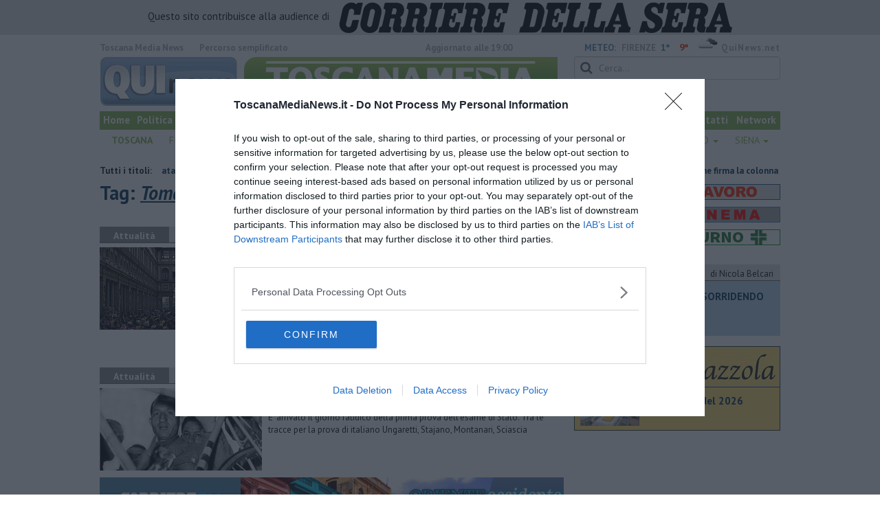

--- FILE ---
content_type: text/html; charset=utf-8
request_url: https://www.google.com/recaptcha/api2/aframe
body_size: 268
content:
<!DOCTYPE HTML><html><head><meta http-equiv="content-type" content="text/html; charset=UTF-8"></head><body><script nonce="K36g4BRTh1RJc1tHRxw-Fg">/** Anti-fraud and anti-abuse applications only. See google.com/recaptcha */ try{var clients={'sodar':'https://pagead2.googlesyndication.com/pagead/sodar?'};window.addEventListener("message",function(a){try{if(a.source===window.parent){var b=JSON.parse(a.data);var c=clients[b['id']];if(c){var d=document.createElement('img');d.src=c+b['params']+'&rc='+(localStorage.getItem("rc::a")?sessionStorage.getItem("rc::b"):"");window.document.body.appendChild(d);sessionStorage.setItem("rc::e",parseInt(sessionStorage.getItem("rc::e")||0)+1);localStorage.setItem("rc::h",'1769106390982');}}}catch(b){}});window.parent.postMessage("_grecaptcha_ready", "*");}catch(b){}</script></body></html>

--- FILE ---
content_type: application/x-javascript;charset=utf-8
request_url: https://smetrics.rcsmetrics.it/id?d_visid_ver=5.4.0&d_fieldgroup=A&mcorgid=AA5673AE52E15B730A490D4C%40AdobeOrg&mid=02368359338239777122826035442230555714&ts=1769106386540
body_size: -43
content:
{"mid":"02368359338239777122826035442230555714"}